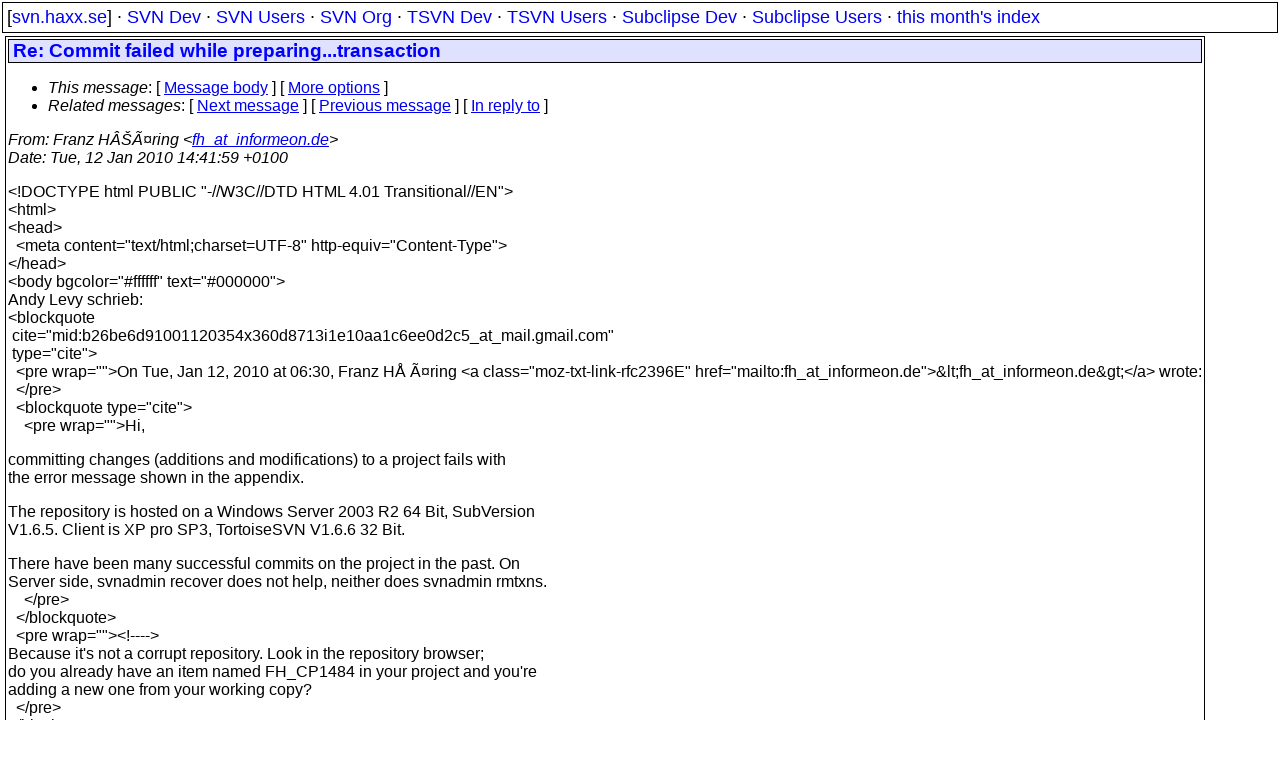

--- FILE ---
content_type: text/html
request_url: https://svn.haxx.se/tsvnusers/archive-2010-01/0161.shtml
body_size: 2719
content:
<!DOCTYPE HTML PUBLIC "-//W3C//DTD HTML 4.01 Transitional//EN" "http://www.w3.org/TR/html4/loose.dtd">
<html lang="en">
<head>
<title>TortoiseSVN Users: Re: Commit failed while preparing...transaction</title>
<link rel="STYLESHEET" type="text/css" href="/svn.css">
</head>
<body>
<div class="topmenu">
[<a href="/">svn.haxx.se</a>] &middot;
<a href="/dev/">SVN Dev</a> &middot;
<a href="/users/">SVN Users</a> &middot;
<a href="/org/">SVN Org</a> &middot;
<a href="/tsvn/">TSVN Dev</a> &middot;
<a href="/tsvnusers/">TSVN Users</a> &middot;
<a href="/subdev/">Subclipse Dev</a> &middot;
<a href="/subusers/">Subclipse Users</a> &middot;
<a href="./">this month's index</a>
</div>
<table><tr valign="top"><td>
<div class="box">


<div class="head">
<h1>Re: Commit failed while preparing...transaction</h1>
<!-- received="Tue Jan 12 14:42:12 2010" -->
<!-- isoreceived="20100112134212" -->
<!-- sent="Tue, 12 Jan 2010 14:41:59 +0100" -->
<!-- isosent="20100112134159" -->
<!-- name="Franz Häring" -->
<!-- email="fh_at_informeon.de" -->
<!-- subject="Re: Commit failed while preparing...transaction" -->
<!-- id="4B4C7C27.7070900_at_informeon.de" -->
<!-- charset="UTF-8" -->
<!-- inreplyto="b26be6d91001120354x360d8713i1e10aa1c6ee0d2c5&#64;mail.gmail.com" -->
<!-- expires="-1" -->
<map id="navbar" name="navbar">
<ul class="links">
<li>
<dfn>This message</dfn>:
[ <a href="#start" name="options1" id="options1" tabindex="1">Message body</a> ]
 [ <a href="#options2">More options</a> ]
</li>
<li>
<dfn>Related messages</dfn>:
<!-- unext="start" -->
[ <a href="0162.shtml" title="Bob Archer: &quot;RE: Problems when creating branches&quot;">Next message</a> ]
[ <a href="0160.shtml" title="Mathias V: &quot;Re: Windows 7, Can't check out project&quot;">Previous message</a> ]
[ <a href="0158.shtml" title="Andy Levy: &quot;Re: Commit failed while preparing...transaction&quot;">In reply to</a> ]
<!-- unextthread="start" -->
<!-- ureply="end" -->
</li>
</ul>
</map>
</div>
<!-- body="start" -->
<div class="mail">
<address class="headers">
<span id="from">
<dfn>From</dfn>: Franz Häring &lt;<a href="mailto:fh_at_informeon.de?Subject=Re:%20Commit%20failed%20while%20preparing...transaction">fh_at_informeon.de</a>&gt;
</span><br />
<span id="date"><dfn>Date</dfn>: Tue, 12 Jan 2010 14:41:59 +0100</span><br />
</address>
<p>
&lt;!DOCTYPE html PUBLIC &quot;-//W3C//DTD HTML 4.01 Transitional//EN&quot;&gt;
<br />
&lt;html&gt;
<br />
&lt;head&gt;
<br />
&nbsp;&nbsp;&lt;meta content=&quot;text/html;charset=UTF-8&quot; http-equiv=&quot;Content-Type&quot;&gt;
<br />
&lt;/head&gt;
<br />
&lt;body bgcolor=&quot;#ffffff&quot; text=&quot;#000000&quot;&gt;
<br />
Andy Levy schrieb:
<br />
&lt;blockquote
<br />
&nbsp;cite=&quot;mid:b26be6d91001120354x360d8713i1e10aa1c6ee0d2c5_at_mail&#46;<!--nospam-->gmail.com&quot;
<br />
&nbsp;type=&quot;cite&quot;&gt;
<br />
&nbsp;&nbsp;&lt;pre wrap=&quot;&quot;&gt;On Tue, Jan 12, 2010 at 06:30, Franz HŠäring &lt;a class=&quot;moz-txt-link-rfc2396E&quot; href=&quot;mailto:fh_at_informeon&#46;<!--nospam-->de&quot;&gt;&amp;lt;fh_at_informeon&#46;<!--nospam-->de&amp;gt;&lt;/a&gt; wrote:
<br />
&nbsp;&nbsp;&lt;/pre&gt;
<br />
&nbsp;&nbsp;&lt;blockquote type=&quot;cite&quot;&gt;
<br />
&nbsp;&nbsp;&nbsp;&nbsp;&lt;pre wrap=&quot;&quot;&gt;Hi,
<br />
<p>committing changes (additions and modifications) to a project fails with
<br />
the error message shown in the appendix.
<br />
<p>The repository is hosted on a Windows Server 2003 R2 64 Bit, SubVersion
<br />
V1.6.5. Client is XP pro SP3, TortoiseSVN V1.6.6 32 Bit.
<br />
<p>There have been many successful commits on the project in the past. On
<br />
Server side, svnadmin recover does not help, neither does svnadmin rmtxns.
<br />
&nbsp;&nbsp;&nbsp;&nbsp;&lt;/pre&gt;
<br />
&nbsp;&nbsp;&lt;/blockquote&gt;
<br />
&nbsp;&nbsp;&lt;pre wrap=&quot;&quot;&gt;&lt;!----&gt;
<br />
Because it's not a corrupt repository. Look in the repository browser;
<br />
do you already have an item named FH_CP1484 in your project and you're
<br />
adding a new one from your working copy?
<br />
&nbsp;&nbsp;&lt;/pre&gt;
<br />
&lt;/blockquote&gt;
<br />
Right, thank you, Andy. The subdirectory FH_CP1484 was marked
<br />
unversioned in the working copy, so I added it. But it was in the repo.
<br />
I don't see how it became unversioned ( I updated the project before
<br />
committing), but that's a different battleplace and a fresh checkout is
<br />
always a good thing ;)&lt;br&gt;
<br />
&lt;br&gt;
<br />
Thanks and greetings,&lt;br&gt;
<br />
Franz&lt;br&gt;
<br />
&lt;pre class=&quot;moz-signature&quot; cols=&quot;72&quot;&gt;-- 
<br />
----------------------------------
<br />
Informeon eK
<br />
Franz Häring
<br />
Kreuzhofstraße 59
<br />
93073 Neutraubling
<br />
Tel: +49 (9401) 911031
<br />
Fax: +49 (9401) 911033
<br />
Mobil: +49 177 4889860
<br />
EMail: &lt;a class=&quot;moz-txt-link-abbreviated&quot; href=&quot;mailto:fh_at_informeon&#46;<!--nospam-->de&quot;&gt;fh_at_informeon&#46;<!--nospam-->de&lt;/a&gt;
<br />
Web: &lt;a class=&quot;moz-txt-link-abbreviated&quot; href=&quot;<a href="http://www.informeon.de">http://www.informeon.de</a>&quot;&gt;www.informeon.de&lt;/a&gt;
<br />
----------------------
<br />
Handelsregister Regensburg: HRA 6380
<br />
Steuernr.: 244 224 30241
<br />
USt-Id: DE200229265
<br />
----------------------------------
<br />
&lt;/pre&gt;
<br />
&lt;/body&gt;
<br />
&lt;/html&gt;
<br />
<p>------------------------------------------------------
<br />
<a href="http://tortoisesvn.tigris.org/ds/viewMessage.do?dsForumId=4061&amp;dsMessageId=2436618">http://tortoisesvn.tigris.org/ds/viewMessage.do?dsForumId=4061&amp;dsMessageId=2436618</a>
<br />
<p>To unsubscribe from this discussion, e-mail: [users-unsubscribe_at_tortoisesvn&#46;<!--nospam-->tigris.org].
<br />
<span id="received"><dfn>Received on</dfn> 2010-01-12 14:42:12 CET</span>
</div>
<!-- body="end" -->
<div class="foot">
<map id="navbarfoot" name="navbarfoot" title="Related messages">
<ul class="links">
<li><dfn>This message</dfn>: [ <a href="#start">Message body</a> ]</li>
<!-- lnext="start" -->
<li><dfn>Next message</dfn>: <a href="0162.shtml" title="Next message in the list">Bob Archer: "RE: Problems when creating branches"</a></li>
<li><dfn>Previous message</dfn>: <a href="0160.shtml" title="Previous message in the list">Mathias V: "Re: Windows 7, Can't check out project"</a></li>
<li><dfn>In reply to</dfn>: <a href="0158.shtml" title="Message to which this message replies">Andy Levy: "Re: Commit failed while preparing...transaction"</a></li>
<!-- lnextthread="start" -->
<!-- lreply="end" -->
</ul>
<ul class="links">
<li><a name="options2" id="options2"></a><dfn>Contemporary messages sorted</dfn>: [ <a href="date.shtml#161" title="Contemporary messages by date">by date</a> ] [ <a href="index.shtml#161" title="Contemporary discussion threads">by thread</a> ] [ <a href="subject.shtml#161" title="Contemporary messages by subject">by subject</a> ] [ <a href="author.shtml#161" title="Contemporary messages by author">by author</a> ] [ <a href="attachment.shtml" title="Contemporary messages by attachment">by messages with attachments</a> ]</li>
</ul>
</map>
</div>
<!-- trailer="footer" -->
</div>
</td><td>
</td></tr></table>
<p>
 This is an archived mail posted to the <a href="/tsvnusers/">TortoiseSVN Users</a>
 mailing list.</p>
<p>This site is subject to the Apache <a href="https://privacy.apache.org/policies/privacy-policy-public.html">Privacy Policy</a> and the Apache <a href="https://www.apache.org/foundation/public-archives.html">Public Forum Archive Policy</a>.



</body>
</html>
